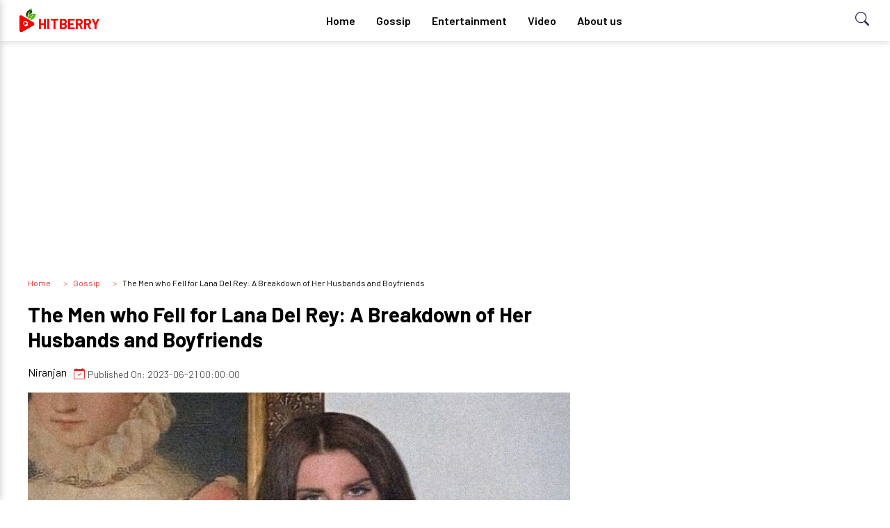

--- FILE ---
content_type: text/html; charset=UTF-8
request_url: https://hitberry.com/the-men-who-fell-for-lana-del-rey-a-breakdown-of-her-husbands-and-boyfriends
body_size: 6834
content:
<!DOCTYPE html>
<html lang="en-US" class="h-100">

<head>
    <meta charset="UTF-8">
    <meta name="viewport" content="width=device-width, initial-scale=1, shrink-to-fit=no">
        <meta name="theme-color" content="#000000">
    <title>The Men who Fell for Lana Del Rey: A Breakdown of Her Husbands and Boyfriends</title>
    <meta name="keywords" content="The Men who Fell for Lana Del Rey: A Breakdown of Her Husbands and Boyfriends">
<meta name="description" content="Lana Del Rey, the Grammy-winning songstress known for her hauntingly beautiful music, has captivated audiences worldwide with her unique style and enigmatic persona. While she has been relatively private about her dating life, her relationships have often made headlines.">
<meta name="atdlayout" content="biography">
<meta property="twitter:card" content="The Men who Fell for Lana Del Rey: A Breakdown of Her Husbands and Boyfriends">
<meta property="twitter:site" content="@hitberry">
<meta property="og:site_name" content="hitberry">
<meta property="og:type" content="News">
<meta property="og:title" content="The Men who Fell for Lana Del Rey: A Breakdown of Her Husbands and Boyfriends">
<meta property="og:description" content="Lana Del Rey, the Grammy-winning songstress known for her hauntingly beautiful music, has captivated audiences worldwide with her unique style and enigmatic persona. While she has been relatively private about her dating life, her relationships have often made headlines.">
<meta property="og:url" content="https://hitberry.com/the-men-who-fell-for-lana-del-rey-a-breakdown-of-her-husbands-and-boyfriends">
<meta property="og:image" content="https://img.hitberry.com/uploads/2023/06/21/the-men-who-fell-for-lana-del-rey-a-breakdown-of-her-husbands-and-boyfriends-1687331174.jpg">
<meta itemprop="publisher" content="hitberry">
<meta itemprop="name" content="The Men who Fell for Lana Del Rey: A Breakdown of Her Husbands and Boyfriends">
<meta itemprop="description" content="Lana Del Rey, the Grammy-winning songstress known for her hauntingly beautiful music, has captivated audiences worldwide with her unique style and enigmatic persona. While she has been relatively private about her dating life, her relationships have often made headlines.">
<meta name="robots" content="index">
<meta name="csrf-param" content="_csrf">
<meta name="csrf-token" content="fkAkXZOp6NWvf0k8Kv3a3wSnWTr0CSU0SY25TxJLy-VLM2IHxZ-Z5P09FhFDtKCtNJ4afqBlUkUj6_F2U3KUig==">

<link href="https://hitberry.com/the-men-who-fell-for-lana-del-rey-a-breakdown-of-her-husbands-and-boyfriends" rel="canonical">
<link href="https://hitberry.com/the-men-who-fell-for-lana-del-rey-a-breakdown-of-her-husbands-and-boyfriends/amp" rel="amphtml">
<link href="/ab/css/style.css" rel="stylesheet">
    <link rel="preload" href="https://fonts.googleapis.com/css2?family=Barlow:wght@400;600;700&display=swap" as="style"
        onload="this.onload=null;this.rel='stylesheet'" />
    <noscript>
        <link href="https://fonts.googleapis.com/css2?family=Barlow:wght@400;600;700&display=swap" rel="stylesheet"
            type="text/css" />
    </noscript>

    <!-- Global site tag (gtag.js) - Google Analytics -->
<script async src="https://www.googletagmanager.com/gtag/js?id=UA-122797964-1"></script>
<script>
  window.dataLayer = window.dataLayer || [];
  function gtag(){dataLayer.push(arguments);}
  gtag('js', new Date());

  gtag('config', 'UA-122797964-1');
</script>


<script async src="https://pagead2.googlesyndication.com/pagead/js/adsbygoogle.js?client=ca-pub-4958786603457761"
     crossorigin="anonymous"></script>

</head>

<body class="white-bg">
        <header>
        <div class="navbar ss-nav stickjs nav-white">
    <div class="navbar-logo">
        <p class="logo-text"><a href="/"><img src="https://hitberry.com/img/logo.png"
                    width><span>Hitberry</span> </a></p>
        <button class="hamburger btn-margin" id="ham-open" onclick="openside()" aria-label="menu"> <svg
                xmlns="http://www.w3.org/2000/svg" width="24" height="24" fill="currentColor" class="bi bi-list"
                viewBox="0 0 16 16">
                <path fill-rule="evenodd"
                    d="M2.5 12a.5.5 0 0 1 .5-.5h10a.5.5 0 0 1 0 1H3a.5.5 0 0 1-.5-.5zm0-4a.5.5 0 0 1 .5-.5h10a.5.5 0 0 1 0 1H3a.5.5 0 0 1-.5-.5zm0-4a.5.5 0 0 1 .5-.5h10a.5.5 0 0 1 0 1H3a.5.5 0 0 1-.5-.5z" />
            </svg>

        </button>
    </div>
    <div class="navbar-links">
        <ul>
            <li><a href="/">Home</a></li>
            <li><a href="https://hitberry.com/gossip">Gossip</a></li>
            <li><a href="https://hitberry.com/entertainment">Entertainment</a></li>
            <li><a href="https://hitberry.com/video">Video</a></li>
            <li><a href="https://hitberry.com/about-us">About us</a></li>
        </ul>
    </div>
    <button class="edu-search" id="search-open" onclick="searchopen()">
        <svg xmlns="http://www.w3.org/2000/svg" width="20" height="20" fill="currentColor" class="bi bi-search"
            viewBox="0 0 16 16">
            <path
                d="M11.742 10.344a6.5 6.5 0 1 0-1.397 1.398h-.001c.03.04.062.078.098.115l3.85 3.85a1 1 0 0 0 1.415-1.414l-3.85-3.85a1.007 1.007 0 0 0-.115-.1zM12 6.5a5.5 5.5 0 1 1-11 0 5.5 5.5 0 0 1 11 0z" />
        </svg>
    </button>

    <div class="search-glam" id="search-show" tabindex="-1">
        <div class="">
            <div class="search-query">
                <form method="get" class="search-form">
                    <label>
                        <input type="search" id="search-input" class="search-field" placeholder="Search…" value="">
                    </label>
                </form>
                <button class="cross" aria-label="searchclose" onclick="searchclose()">
                    <svg xmlns="http://www.w3.org/2000/svg" width="16" height="16" fill="currentColor"
                        class="bi bi-x-lg" viewBox="0 0 16 16">
                        <path
                            d="M1.293 1.293a1 1 0 0 1 1.414 0L8 6.586l5.293-5.293a1 1 0 1 1 1.414 1.414L9.414 8l5.293 5.293a1 1 0 0 1-1.414 1.414L8 9.414l-5.293 5.293a1 1 0 0 1-1.414-1.414L6.586 8 1.293 2.707a1 1 0 0 1 0-1.414z" />
                    </svg>
                </button>
            </div>
        </div>
    </div>
</div>        <div class="sidenavbar" id="sidenav">
    <button class="cross-btn visible" id="cross-now" onclick="closeside()"> <svg xmlns="http://www.w3.org/2000/svg"
            width="16" height="16" fill="currentColor" class="bi bi-x-lg" viewBox="0 0 16 16">
            <path
                d="M1.293 1.293a1 1 0 0 1 1.414 0L8 6.586l5.293-5.293a1 1 0 1 1 1.414 1.414L9.414 8l5.293 5.293a1 1 0 0 1-1.414 1.414L8 9.414l-5.293 5.293a1 1 0 0 1-1.414-1.414L6.586 8 1.293 2.707a1 1 0 0 1 0-1.414z" />
        </svg> </button>
    <ul id="side-menu" class="nav-menu">
  
            <li><a href="/">Home</a></li>
            <li><a href="https://hitberry.com/gossip">Gossip</a></li>
            <li><a href="https://hitberry.com/entertainment">Entertainment</a></li>
            <li><a href="https://hitberry.com/video">Video</a></li>
            <li><a href="https://hitberry.com/about-us">About us</a></li>
        
    </ul>
</div>    </header>



    <main role="main" class="flex-shrink-0">

        
        
        <div class="adss bannerads container"><script async src="https://pagead2.googlesyndication.com/pagead/js/adsbygoogle.js?client=ca-pub-4958786603457761"
     crossorigin="anonymous"></script>
<!-- Hitberry Common Banner -->
<ins class="adsbygoogle"
     style="display:block"
     data-ad-client="ca-pub-4958786603457761"
     data-ad-slot="8444116246"
     data-ad-format="auto"
     data-full-width-responsive="true"></ins>
<script>
     (adsbygoogle = window.adsbygoogle || []).push({});
</script></div><div class="clearfix"></div>

        <div class="container" id="singlepage">
        <div class="main-wrapper wrapper-margin">
            <section class="singlepage">
                <div class="single-page-grid">
                    <div class="gossip-row-1">
                   
                    <div class="breadcrumb">
                        <span><a href="/" class="breadcrumb-link" itemprop="item">Home</a></span>
                        <span><a href="https://hitberry.com//news" class="breadcrumb-link">Gossip</a></span>
                        <span class="breadcrumb" itemprop="item"> The Men who Fell for Lana Del Rey: A Breakdown of Her Husbands and Boyfriends </span>
 </div>   

                        <h1 class="rubik-font single-title">The Men who Fell for Lana Del Rey: A Breakdown of Her Husbands and Boyfriends</h1>
                    
                        <div class="author-meta" style="text-align: left;">
                    <a href="#">
                        <div class="d-flex">
                            <span class="author-name"> Niranjan     </span> <span class="post-date"><svg xmlns="http://www.w3.org/2000/svg" width="16" height="16" fill="currentColor" class="bi bi-calendar-check" viewBox="0 0 16 16">
                                    <path d="M10.854 7.146a.5.5 0 0 1 0 .708l-3 3a.5.5 0 0 1-.708 0l-1.5-1.5a.5.5 0 1 1 .708-.708L7.5 9.793l2.646-2.647a.5.5 0 0 1 .708 0z"></path>
                                    <path d="M3.5 0a.5.5 0 0 1 .5.5V1h8V.5a.5.5 0 0 1 1 0V1h1a2 2 0 0 1 2 2v11a2 2 0 0 1-2 2H2a2 2 0 0 1-2-2V3a2 2 0 0 1 2-2h1V.5a.5.5 0 0 1 .5-.5zM1 4v10a1 1 0 0 0 1 1h12a1 1 0 0 0 1-1V4H1z"></path>
                                </svg>
                                Published On: 2023-06-21 00:00:00      
                            </span>
                        </div>
                    </a>                   
                </div>    
                    
                        
                        <img src="https://img.hitberry.com/uploads/2023/06/21/the-men-who-fell-for-lana-del-rey-a-breakdown-of-her-husbands-and-boyfriends-1687331174.jpg" alt="" class="featured-image">
                        

                        <!-- Main Content  -->
                        <div class="main-content">
                                                        <p><strong>Lana Del Rey</strong>, the Grammy-winning songstress known for her hauntingly beautiful music, has captivated audiences worldwide with her unique style and enigmatic persona. While she has been relatively private about her dating life, her relationships have often made headlines.</p>
<p>Del Rey has been linked to a diverse array of partners, from musicians to photographers, each bringing their own dynamic to her life. In this article, we delve into the romantic history of Lana Del Rey, exploring the men who have fallen for her irresistible charm.</p>
<h2>Who Is Dek Rey Currently Dating?</h2>
<p>Lana Del Rey is currently in a relationship with <strong>Evan Winiker</strong>, and there are rumors of their engagement. The couple went public with their relationship in September 2022 and has maintained a low profile. However, Del Rey recently sparked engagement speculation when she was seen wearing a diamond ring on her left ring finger at an event.</p>
<p>Del Rey has expressed her happiness when she sees her siblings thriving and when she is surrounded by her close girlfriends. She also finds joy in simple moments, like lying down in the park and appreciating the beauty of the earth beneath her. Del Rey enjoys dancing and is grateful to be part of Joan Baez's Saturday night Zoom dancing party. Overall, it seems that she is currently in a content and joyful phase of her life. Now lets look into her past relationship.</p>
<h2>Relationship With Barrie-James O'Neill</h2>
<p>One of Del Rey's earliest romantic partners was Scottish singer-songwriter, <strong>Barrie-James O'Neill</strong>. Their relationship began in 2011, and they found a creative connection through their shared love for music. Del Rey revealed in an interview that the songs they wrote together seemed to be destined for each other, even though they didn't realize it at the time.</p>
<p>They made their red carpet debut at the MTV Europe Music Awards in 2012 and collaborated on various projects, including a cover of "Summer Wine." However, their relationship came to an end in 2014 due to the personal challenges faced by O'Neill.</p>
<h2>Also Dated Francesco Carrozzini</h2>
<p>Following her split from O'Neill, Del Rey was spotted with Italian photographer <strong>Francesco Carrozzini</strong> in July 2014. While they never officially confirmed their relationship, their public outings and romantic trips hinted at something more.</p>
<p>&nbsp;</p>
<p>The couple enjoyed holidays in St. Barts and spent time together in Malibu. In August 2015, they attended the wedding of Beatrice Borromeo and Pierre Casiraghi in Italy. However, their romance concluded in November of the same year.</p>
<h2>Dated G-Eazy In April 2017</h2>
<p>Lana Del Rey and rapper <strong>G-Eazy</strong> were linked romantically in April 2017 after being spotted together at Coachella. While they never publicly confirmed their relationship, their appearance leaving a Hollywood nightclub intensified the rumors. However, their time together was brief as G-Eazy soon started dating singer Halsey.</p>
<p>Despite the lack of official confirmation, their public outings and closeness hinted at a romantic connection. The relationship between Del Rey and G-Eazy ultimately didn't last, and their respective paths took them in different directions. Their brief fling remains part of Del Rey's dating history, which has seen her linked to several notable individuals in the music industry.</p>
<h2>Relationship With Sean Larkin:</h2>
<p>In September 2019, Lana Del Rey was romantically linked to <strong>Sean "Sticks" Larkin</strong>, a real-life cop, and Live PD analyst. Their relationship became public when they were photographed together during a stroll in New York City's Central Park. Del Rey spoke highly of Larkin, describing him as a "good cop" who had the ability to see different perspectives.</p>
<p>In December, the couple made their relationship official on Instagram, and they attended a pre-Grammys gala together in January 2020. However, their busy schedules eventually took a toll on their relationship, leading to a breakup in March of that year. Despite the split, they remained amicable and continued to maintain a friendship.</p>
<p><span style="font-family: aileron; font-size: 30px;">Clayton Johnson:</span></p>
<p>After her breakup with Sean Larkin, Lana Del Rey entered a relationship with musician Clayton Johnson. They apparently met through a dating app and their connection was evident in various Instagram posts. Del Rey further fueled speculation when she was seen wearing a ring on her finger, leading to engagement rumors.</p>
<p>The couple spent the holidays together at Johnson's parents' farm and shared intimate moments on social media, showcasing their affection for one another. However, the timeline of their separation remains unclear. Eventually, they decided to go their separate ways, bringing an end to their relationship.</p>
<p><span style="font-family: aileron; font-size: 30px;">Rumored Relationship With Jack Donoghue</span></p>
<p>In early 2022, rumors emerged linking Del Rey to musician Jack Donoghue from the band Salem. Despite no official confirmation, they hinted at their relationship through social media posts and deleted Instagram videos.</p>
<p>Del Rey and Donoghue made their relationship more public in July 2022 when they took photos together in front of Cook County Jail. Since then, they have kept their romance low-key, with occasional hints on their respective Instagram accounts.</p>
<h2>About Del Rey's Career</h2>
<div class="group w-full text-gray-800 dark:text-gray-100 border-b border-black/10 dark:border-gray-900/50 bg-gray-50 dark:bg-[#444654]">
<div class="flex p-4 gap-4 text-base md:gap-6 md:max-w-2xl lg:max-w-[38rem] xl:max-w-3xl md:py-6 lg:px-0 m-auto">
<div class="relative flex w-[calc(100%-50px)] flex-col gap-1 md:gap-3 lg:w-[calc(100%-115px)]">
<div class="flex flex-grow flex-col gap-3">
<div class="min-h-[20px] flex flex-col items-start gap-4 whitespace-pre-wrap break-words">
<div class="markdown prose w-full break-words dark:prose-invert light">
<p>Lana Del Rey, born Elizabeth Woolridge Grant, is an American singer-songwriter who gained international recognition for her unique blend of pop, rock, and cinematic influences. Her career took off with the release of her debut album, "<em>Born to Die</em>," in 2012, which spawned hit singles like "<em>Video Games</em>" and "<em>Summertime Sadness</em>." Del Rey's haunting vocals and nostalgic, melancholic lyrics resonated with audiences, establishing her as a prominent figure in the indie pop music scene.</p>
<p>She has since released several critically acclaimed albums, including "<em>Ultraviolence</em>," "<em>Honeymoon</em>," and "<em>Norman Fucking Rockwell!</em>"Del Rey's atmospheric sound and evocative storytelling continue to captivate fans worldwide.</p>
<h3 class="text-xs flex items-center justify-center gap-1 self-center pt-2 !invisible">How Rich Is Lana Del Rey?</h3>
<p>Lana Del Rey, the American singer-songwriter, has <a href="https://www.celebritynetworth.com/richest-celebrities/singers/lana-del-ry-net-worth/" target="_blank" rel="noopener">amassed a net worth</a> of<strong> $30 million</strong>. Her substantial wealth is primarily derived from her successful music career, which includes album sales, concert tours, and streaming royalties.</p>
<div class="group w-full text-gray-800 dark:text-gray-100 border-b border-black/10 dark:border-gray-900/50 bg-gray-50 dark:bg-[#444654]">
<div class="flex p-4 gap-4 text-base md:gap-6 md:max-w-2xl lg:max-w-[38rem] xl:max-w-3xl md:py-6 lg:px-0 m-auto">
<div class="relative flex w-[calc(100%-50px)] flex-col gap-1 md:gap-3 lg:w-[calc(100%-115px)]">
<div class="flex justify-between lg:block">
<p>Additionally, Del Rey has also ventured into other income-generating endeavors, such as endorsements and merchandise sales. Her talent and immense popularity have contributed significantly to her impressive financial success.</p>
</div>
</div>
</div>
</div>
<div class="group w-full text-gray-800 dark:text-gray-100 border-b border-black/10 dark:border-gray-900/50 bg-gray-50 dark:bg-[#444654]">
<div class="flex p-4 gap-4 text-base md:gap-6 md:max-w-2xl lg:max-w-[38rem] xl:max-w-3xl md:py-6 lg:px-0 m-auto">
<div class="relative flex w-[calc(100%-50px)] flex-col gap-1 md:gap-3 lg:w-[calc(100%-115px)]">
<div class="flex justify-between lg:block">
<div class="text-gray-400 flex self-end lg:self-center justify-center mt-2 gap-2 md:gap-3 lg:gap-1 lg:absolute lg:top-0 lg:translate-x-full lg:right-0 lg:mt-0 lg:pl-2 visible">&nbsp;</div>
</div>
</div>
</div>
</div>
</div>
</div>
</div>
</div>
</div>
</div>
<p>&nbsp;</p>
<p>&nbsp;</p>
                                                              
                        <!-- start tag -->
                         
                            <div class="tags">
                                <ul class="single-tags">                                    
                                                             
                                    <li> <a href="https://hitberry.com/tags/celebrity-relationship" class="tag">celebrity relationship</a>                                        
                                    </li>
                                  
                                </ul>
                            </div>
                                
                        <!-- end of tag -->
                       
                        </div>
                        <!-- End Main Content  -->
                    </div>
                    <div class="gossip-row-2 stick-wrap">
                       
                    </div>
                </div>
            </section>
            <section class="Related" >
                <div class="section-heading-mid">
                    <h2> Latest Gossip</h2>
                </div>


                    <div class="loading" v-if="isLoading">
                    <div class="article-grid grid-main grid-col-3">
                    <div class="glamour-celeb">
                        <div class="gossip-container">
                            <a class="imgbox skeleton" href="#">
                            </a>

                            <div class="gossip-desc">

                                <a href="#">
                                    <span class="skeleton skeleton-heading"> </span>
                                    <span class="skeleton skeleton-heading"> </span>
                                    <span class="skeleton skeleton-heading"> </span>
                                </a>

                                <p class="skeleton skeleton-small">
                                </p>
                            </div>

                        </div>

                    </div>
                    <div class="glamour-celeb">
                        <div class="gossip-container">
                            <a class="imgbox skeleton" href="#">
                            </a>

                            <div class="gossip-desc">

                                <a href="#">
                                    <span class="skeleton skeleton-heading"> </span>
                                    <span class="skeleton skeleton-heading"> </span>
                                    <span class="skeleton skeleton-heading"> </span>
                                </a>

                                <p class="skeleton skeleton-small">
                                </p>
                            </div>

                        </div>

                    </div>
                    <div class="glamour-celeb">
                        <div class="gossip-container">
                            <a class="imgbox skeleton" href="#">
                            </a>

                            <div class="gossip-desc">

                                <a href="#">
                                    <span class="skeleton skeleton-heading"> </span>
                                    <span class="skeleton skeleton-heading"> </span>
                                    <span class="skeleton skeleton-heading"> </span>
                                </a>

                                <p class="skeleton skeleton-small">
                                </p>
                            </div>

                        </div>

                    </div>
                    <div class="glamour-celeb">
                        <div class="gossip-container">
                            <a class="imgbox skeleton" href="#">
                            </a>

                            <div class="gossip-desc">

                                <a href="#">
                                    <span class="skeleton skeleton-heading"> </span>
                                    <span class="skeleton skeleton-heading"> </span>
                                    <span class="skeleton skeleton-heading"> </span>
                                </a>

                                <p class="skeleton skeleton-small">
                                </p>
                            </div>

                        </div>

                    </div>
                    <div class="glamour-celeb">
                        <div class="gossip-container">
                            <a class="imgbox skeleton" href="#">
                            </a>

                            <div class="gossip-desc">

                                <a href="#">
                                    <span class="skeleton skeleton-heading"> </span>
                                    <span class="skeleton skeleton-heading"> </span>
                                    <span class="skeleton skeleton-heading"> </span>
                                </a>

                                <p class="skeleton skeleton-small">
                                </p>
                            </div>

                        </div>

                    </div>
                    <div class="glamour-celeb">
                        <div class="gossip-container">
                            <a class="imgbox skeleton" href="#">
                            </a>

                            <div class="gossip-desc">

                                <a href="#">
                                    <span class="skeleton skeleton-heading"> </span>
                                    <span class="skeleton skeleton-heading"> </span>
                                    <span class="skeleton skeleton-heading"> </span>
                                </a>

                                <p class="skeleton skeleton-small">
                                </p>
                            </div>

                        </div>

                    </div>
                </div>                </div>

                <div class="article-grid grid-main grid-col-3" v-cloak v-else>
                    <div class="glamour-celeb"  v-for="item in latestGossip">
                        <div class="gossip-container">
                            
                            <div class="imgbox">
                            <img :src="'https://img.hitberry.com/' + item.image" :alt="item.title">
                            </div>

                            <div class="gossip-desc">
                                <a :href="item.slug">
                                    <h2 class="rubik-font"> {{item.title}}</h2>
                                </a>
                                <small> <i class="bi bi-calendar-check"></i>
                                {{item.modify}}</small>
                            </div>

                        </div>

                    </div>
                    
                </div>
            </section>


        </div>
    </div>

    <script>
    var mainUrl = "https://hitberry.com/";
    var imageUrl = "https://img.hitberry.com/";
</script>

    </main>

    <footer class="footer mt-auto py-3 text-muted">
        <div class="container">
            <p class="float-left">
                Using <a href="https://hitberry.com" title="Hitberry">Hitberry</a> you are agree in our <a href="https://hitberry.com/terms-of-user"
                    title="Terms of Use">Terms of Use</a>. Contents published by users are under Creative Commons
                License. <a href="https://hitberry.com/about-us" title="About Us"> About Us </a>
                &copy; 2026 HitBerry</p>
        </div>
    </footer>

    <script src="https://cdn.jsdelivr.net/npm/vue@2"></script>
<script src="https://unpkg.com/axios/dist/axios.min.js"></script>
<script src="/js/singlegossip.js"></script>
<script src="/js/app.js"></script><script defer src="https://static.cloudflareinsights.com/beacon.min.js/vcd15cbe7772f49c399c6a5babf22c1241717689176015" integrity="sha512-ZpsOmlRQV6y907TI0dKBHq9Md29nnaEIPlkf84rnaERnq6zvWvPUqr2ft8M1aS28oN72PdrCzSjY4U6VaAw1EQ==" data-cf-beacon='{"version":"2024.11.0","token":"7f07a6ab039e4a26ba6e5b6a61660786","r":1,"server_timing":{"name":{"cfCacheStatus":true,"cfEdge":true,"cfExtPri":true,"cfL4":true,"cfOrigin":true,"cfSpeedBrain":true},"location_startswith":null}}' crossorigin="anonymous"></script>
</body>

</html>


--- FILE ---
content_type: text/html; charset=utf-8
request_url: https://www.google.com/recaptcha/api2/aframe
body_size: 259
content:
<!DOCTYPE HTML><html><head><meta http-equiv="content-type" content="text/html; charset=UTF-8"></head><body><script nonce="27yyRw5KGXtWYKchL5zQrA">/** Anti-fraud and anti-abuse applications only. See google.com/recaptcha */ try{var clients={'sodar':'https://pagead2.googlesyndication.com/pagead/sodar?'};window.addEventListener("message",function(a){try{if(a.source===window.parent){var b=JSON.parse(a.data);var c=clients[b['id']];if(c){var d=document.createElement('img');d.src=c+b['params']+'&rc='+(localStorage.getItem("rc::a")?sessionStorage.getItem("rc::b"):"");window.document.body.appendChild(d);sessionStorage.setItem("rc::e",parseInt(sessionStorage.getItem("rc::e")||0)+1);localStorage.setItem("rc::h",'1768975888288');}}}catch(b){}});window.parent.postMessage("_grecaptcha_ready", "*");}catch(b){}</script></body></html>

--- FILE ---
content_type: text/javascript
request_url: https://hitberry.com/js/singlegossip.js
body_size: -189
content:
new Vue({
    el: '#singlepage',
    data:{
        latestGossip:[],       
        isLoading:true,
    },
    methods:{
        init:function(){
            this.isLoading=true;
            
            axios(mainUrl+"ajax/latestgossip").then(r=>{
               
             if(r && r.data){
                this.latestGossip=r.data;                
             }
             this.isLoading=false;
            }).catch(e=>{
                this.isLoading=false;
            })
        },
    },
    mounted:function(){
        this.init();        
    }
    
});
